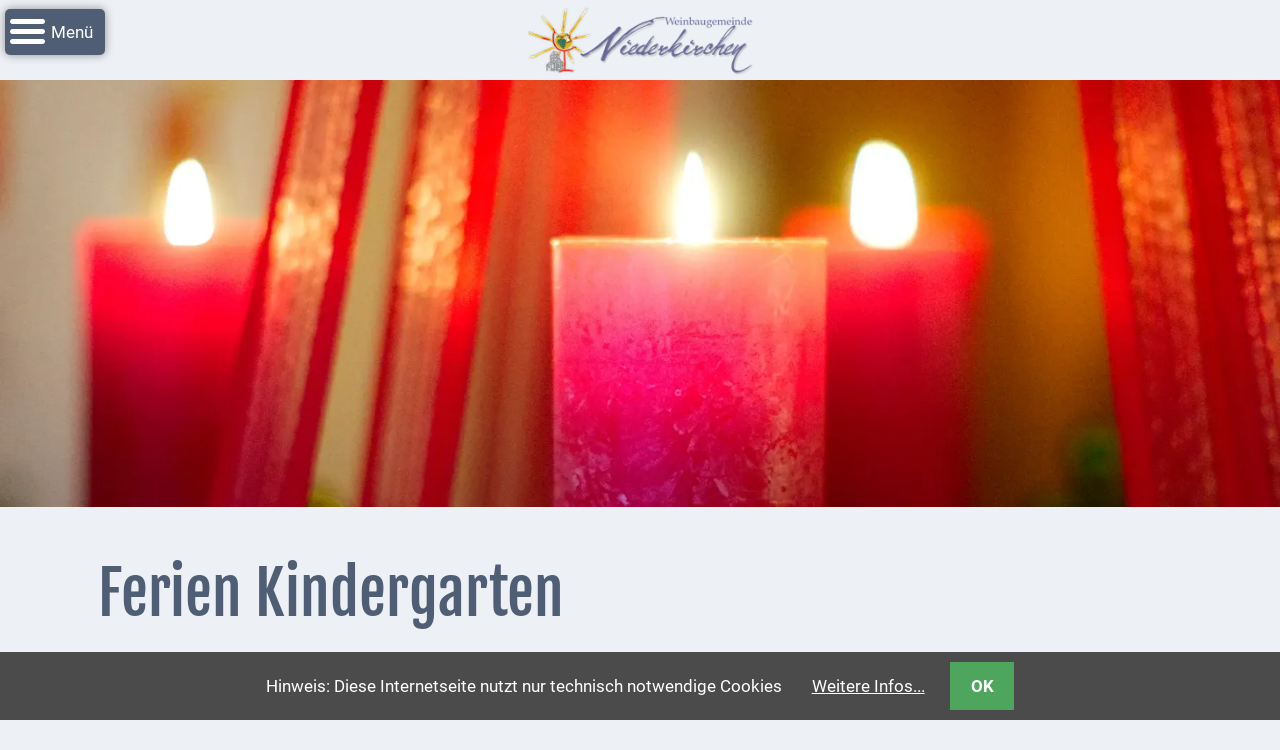

--- FILE ---
content_type: text/html; charset=UTF-8
request_url: https://www.niederkirchen.de/event-detail/ferien-kindergarten.html
body_size: 4481
content:
<!DOCTYPE html>
<html lang="de">
<head>

      <meta charset="UTF-8">
    <title>Ferien Kindergarten - Niederkirchen</title>
    <base href="https://www.niederkirchen.de/">

          <meta name="robots" content="index,follow">
      <meta name="description" content="">
      <meta name="generator" content="Contao Open Source CMS">
        
          <link rel="canonical" href="https://www.niederkirchen.de/event-detail/ferien-kindergarten.html">
    
    <meta name="viewport" content="width=device-width,initial-scale=1.0">
        <link rel="stylesheet" href="assets/css/reset.min.css,layout.min.css,responsive.min.css,columns.css,colo...-431edcb4.css">        <script src="assets/js/jquery.min.js,cookiebar.min.js-df9905cc.js"></script><script src="files/freestyle-fx/js/wow.min.js"></script>
<script>wow = new WOW(
                      {
                      boxClass:     'animation', //Class name that reveals the hidden box when user scrolls
                      animateClass: 'animated',	//Class name that triggers the CSS animations (’animated’ by default for the animate.css library)
                      offset:       100, //Define the distance between the bottom of browser viewport and the top of hidden box
                      mobile:       true, //Turn on/off WOW.js on mobile devices
                      live:         true //consatantly check for new WOW elements on the page
                    }
                    )
                    wow.init();
</script>
<style>
	.parallax-window {
    min-height: 400px;
    background: transparent;
}
</style>
    
    

          <!--[if lt IE 9]><script src="assets/html5shiv/js/html5shiv-printshiv.min.js"></script><![endif]-->
      
</head>

<body id="top" class="mac chrome blink ch131 full-width">


      
    <div id="wrapper">

              
          <header id="header">
            <div class="block-group inside">
              
<div id="logo" class="logo-mobile block">
			<a href="" title="home"><img src="files/niederkirchen/img/layout/websitelogo.png" alt="Niederkirchen.de logo"></a>
</div>
<div id="header-bar" class="block">
	<div class="inside block-group">
		<div id="logo" class="block">
			<a href="" title="home"><img src="files/niederkirchen/img/layout/websitelogo.png" alt="Niederkirchen.de logo"></a>
		</div>
<!-- indexer::stop -->
<nav class="mod_navigation block" id="nav">

  
  <a href="event-detail/ferien-kindergarten.html#skipNavigation102" class="invisible">Navigation überspringen</a>

  
<ul class="level_1">
            <li class="submenu start gesamtnews first"><a href="start.html" title="Weinbaugemeinde Niederkirchen" class="submenu start gesamtnews first" accesskey="1" aria-haspopup="true">Startseite</a>
<ul class="level_2">
            <li class="first"><a href="grussworte.html" title="Grußworte" class="first">Grussworte</a></li>
                <li><a href="Rathaus.html" title="Rathaus">Rathaus</a></li>
                <li><a href="unser-niederkirchen.html" title="Unser Niederkirchen">Unser Niederkirchen</a></li>
                <li class="last"><a href="impressionen.html" title="Impressionen" class="last">Impressionen</a></li>
      </ul>
</li>
                <li class="submenu"><a href="service.html" title="Service" class="submenu" aria-haspopup="true">Service</a>
<ul class="level_2">
            <li class="first"><a href="news-archiv.html" title="Nachrichtenarchiv" class="first">Nachrichtenarchiv</a></li>
                <li><a href="verbandsgemeinde-deidesheim.html" title="Verbandsgemeinde Deidesheim">Verbandsgemeinde Deidesheim</a></li>
                <li><a href="polizeimeldungen.html" title="Polizei + Feuerwehrmeldungen">Polizei + Feuerwehrmeldungen</a></li>
                <li class="noprevlink"><a href="externe-behoerden.html" title="Externe Behörden" class="noprevlink">Externe Behörden</a></li>
                <li><a href="gottesdienste.html" title="Gottesdienste">Gottesdienste</a></li>
                <li class="submenu"><a href="infrastruktur-versorgung.html" title="Infrastruktur und Versorgung" class="submenu" aria-haspopup="true">Infrastruktur und Versorgung</a>
<ul class="level_3">
            <li class="first"><a href="infrastruktur-versorgung-baumassnahmen.html" title="Baumaßnahmen" class="first">Baumaßnahmen</a></li>
                <li><a href="abfall.html" title="Abfallentsorgung">Abfallentsorgung</a></li>
                <li><a href="energieversorgung.html" title="Energieversorgung">Energieversorgung</a></li>
                <li><a href="breitband.html" title="Breitbandausbau/Telekommunikation">Breitbandausbau/ Telekommunikation</a></li>
                <li><a href="infrastruktur-versorgung/post.html" title="Post">Post</a></li>
                <li><a href="infrastruktur-versorgung/mobilitaet.html" title="Mobilität">Mobilität</a></li>
                <li><a href="wasser-und-abwasser.html" title="Wasser und Abwasserversorgung">Wasser-und Abwasser</a></li>
                <li><a href="infrastruktur-versorgung/defibrillatoren.html" title="Defibrillatoren">Defibrillatoren</a></li>
                <li><a href="katastrophenschutz.html" title="Katastrophenschutz">Katastrophenschutz</a></li>
                <li class="last"><a href="infrastruktur-versorgung/notfallnummern.html" title="Notfallnummern" class="last">Notfallnummern</a></li>
      </ul>
</li>
                <li><a href="suche.html" title="Webseite durchsuchen">Suche</a></li>
                <li><a href="service/niederkirchen-bei-social-media.html" title="Niederkirchen bei Social Media">Niederkirchen bei Social Media</a></li>
                <li><a href="sitemap.html" title="Sitemap">Sitemap</a></li>
                <li><a href="downloads.html" title="Downloads">Downloads</a></li>
                <li class="submenu"><a href="historisches.html" title="Historisches" class="submenu" aria-haspopup="true">Historisches</a>
<ul class="level_3">
            <li class="first"><a href="bau-schwesternhaus-1906.html" title="Bau Schwesternhaus 1906" class="first">Bau Schwesternhaus 1906</a></li>
                <li><a href="buergerhospital-deidesheim.html" title="Bürgerhospital Deidesheim">Bürgerhospital Deidesheim</a></li>
                <li><a href="akten-ab-1793.html" title="Akten ab 1793">Akten ab 1793</a></li>
                <li><a href="geplante-regionalbahn-1907.html" title="Geplante Regionalbahn 1907">Geplante Regionalbahn 1907</a></li>
                <li><a href="teilung-gemarkungen.html" title="Teilung Gemarkungen ab 1816">Teilung Gemarkungen ab 1816</a></li>
                <li class="last"><a href="schulbilder.html" title="Schulbilder ab 1900" class="last">Schulbilder</a></li>
      </ul>
</li>
                <li><a href="datenschutz.html" title="Datenschutz">Datenschutz</a></li>
                <li class="last"><a href="kontakt.html" title="Kontakt" class="last">Kontakt</a></li>
      </ul>
</li>
                <li><a href="veranstaltungen-und-events.html" title="Veranstaltungen und Events">Veranstaltungen und Events</a></li>
                <li class="submenu trail"><a href="kultur-freizeit.html" title="Kultur- &amp; Freizeit" class="submenu trail" aria-haspopup="true">Kultur & Freizeit</a>
<ul class="level_2">
            <li class="first"><a href="feste-feiern.html" title="Feste feiern" class="first">Feste feiern</a></li>
                <li><a href="wandern-nordic-Walking.html" title="Wandern- Nodic Walking">Wandern/Nord.Walking</a></li>
                <li><a href="radfahren.html" title="Radfahren und Fahrradwege rund um Niederkirchen">Radfahren</a></li>
                <li><a href="kultur-freizeit/vg-musikschule-und-vhs.html" title="VG Musikschule und VHS">VG Musikschule und VHS</a></li>
                <li class="trail last"><a href="events.html" title="Events" class="trail last">Events</a></li>
      </ul>
</li>
                <li class="submenu"><a href="wein-genuss.html" title="Wein &amp; Genuss" class="submenu" aria-haspopup="true">Wein & Genuss</a>
<ul class="level_2">
            <li class="first"><a href="fest-um-den-wein_.html" title="Fest um den Wein" class="first">Fest um den Wein</a></li>
                <li><a href="weinprinzessin.html" title="Weinprinzessin - Selina I.">Weinprinzessin</a></li>
                <li><a href="wein-sektgueter-destillerien.html" title="Wein- und Sektgüter, Destillerien">Wein- & Sektgüter, Destillerien</a></li>
                <li class="last"><a href="gastronomie.html" title="Gastronomie und Caterer" class="last">Gastronomie und Caterer</a></li>
      </ul>
</li>
                <li class="submenu"><a href="unterkuenfte.html" title="Unterkünfte" class="submenu" aria-haspopup="true">Unterkünfte</a>
<ul class="level_2">
            <li class="first"><a href="Ferienwohnungen.html" title="Ferienwohnungen" class="first">Ferienwohnungen</a></li>
                <li class="last"><a href="Wohnmobilstellplatz.html" title="Wohnmobilstellplatz in Niederkirchen" class="last">Wohnmobilstellplatz</a></li>
      </ul>
</li>
                <li class="submenu"><a href="betriebe-dienstleister.html" title="Betriebe &amp; Dienstleister" class="submenu" aria-haspopup="true">Betriebe & Dienstleister</a>
<ul class="level_2">
            <li class="first"><a href="handel-handwerk.html" title="Handel &amp; Handwerk" class="first">Handel & Handwerk</a></li>
                <li class="last"><a href="dienstleister.html" title="Dienstleister" class="last">Dienstleister</a></li>
      </ul>
</li>
                <li class="submenu last"><a href="vereine-institutionen.html" title="Vereine &amp; Institutionen" class="submenu last" aria-haspopup="true">Vereine & Institutionen</a>
<ul class="level_2">
            <li class="submenu first last"><a href="kindergarten.html" title="Kindergarten" class="submenu first last" aria-haspopup="true">Kindergarten</a>
<ul class="level_3">
            <li class="first"><a href="allgemeine-infos.html" title="Allgemeine Infos" class="first">Allgemeine Infos</a></li>
                <li class="last"><a href="elternausschuss.html" title="Elternausschuss" class="last">Elternausschuss</a></li>
      </ul>
</li>
      </ul>
</li>
      </ul>

  <span id="skipNavigation102" class="invisible"></span>

</nav>
<!-- indexer::continue -->

</div>
</div>
<!-- indexer::stop -->
<div class="mod_randomImage header-image block">

        
    
 <div class="imglayer"> 
<figure class="image_container">
  
  

<img src="assets/images/c/DSC02448-ca421b75.webp" width="1799" height="600" alt="Bild Adventskranz">


  
  </figure>

 </div> 

</div>
<!-- indexer::continue -->

<!-- indexer::stop -->
<div class="mod_navigation block" id="mobile-menu">
   
    <input type="radio" id="nav-expand" name="nav" class="invis" />
    <nav class="nav-side">
      <label for="nav-collapse" class="close">
        &times;
      </label>
      
      <label for="nav-expand" class="btn-label">
        <span class="top"></span><span class="middle"></span><span class="bottom"></span>
        
      </label>
    
  <a href="event-detail/ferien-kindergarten.html#skipNavigation103" class="invisible">Navigation überspringen</a>
  	
<ul class="level_1">
            <li class="submenu start gesamtnews first"><a href="start.html" title="Weinbaugemeinde Niederkirchen" class="submenu start gesamtnews first" accesskey="1" aria-haspopup="true">Startseite</a>
<ul class="level_2">
            <li class="first"><a href="grussworte.html" title="Grußworte" class="first">Grussworte</a></li>
                <li><a href="Rathaus.html" title="Rathaus">Rathaus</a></li>
                <li><a href="unser-niederkirchen.html" title="Unser Niederkirchen">Unser Niederkirchen</a></li>
                <li class="last"><a href="impressionen.html" title="Impressionen" class="last">Impressionen</a></li>
      </ul>
</li>
                <li class="submenu"><a href="service.html" title="Service" class="submenu" aria-haspopup="true">Service</a>
<ul class="level_2">
            <li class="first"><a href="news-archiv.html" title="Nachrichtenarchiv" class="first">Nachrichtenarchiv</a></li>
                <li><a href="verbandsgemeinde-deidesheim.html" title="Verbandsgemeinde Deidesheim">Verbandsgemeinde Deidesheim</a></li>
                <li><a href="polizeimeldungen.html" title="Polizei + Feuerwehrmeldungen">Polizei + Feuerwehrmeldungen</a></li>
                <li class="noprevlink"><a href="externe-behoerden.html" title="Externe Behörden" class="noprevlink">Externe Behörden</a></li>
                <li><a href="gottesdienste.html" title="Gottesdienste">Gottesdienste</a></li>
                <li class="submenu"><a href="infrastruktur-versorgung.html" title="Infrastruktur und Versorgung" class="submenu" aria-haspopup="true">Infrastruktur und Versorgung</a>
<ul class="level_3">
            <li class="first"><a href="infrastruktur-versorgung-baumassnahmen.html" title="Baumaßnahmen" class="first">Baumaßnahmen</a></li>
                <li><a href="abfall.html" title="Abfallentsorgung">Abfallentsorgung</a></li>
                <li><a href="energieversorgung.html" title="Energieversorgung">Energieversorgung</a></li>
                <li><a href="breitband.html" title="Breitbandausbau/Telekommunikation">Breitbandausbau/ Telekommunikation</a></li>
                <li><a href="infrastruktur-versorgung/post.html" title="Post">Post</a></li>
                <li><a href="infrastruktur-versorgung/mobilitaet.html" title="Mobilität">Mobilität</a></li>
                <li><a href="wasser-und-abwasser.html" title="Wasser und Abwasserversorgung">Wasser-und Abwasser</a></li>
                <li><a href="infrastruktur-versorgung/defibrillatoren.html" title="Defibrillatoren">Defibrillatoren</a></li>
                <li><a href="katastrophenschutz.html" title="Katastrophenschutz">Katastrophenschutz</a></li>
                <li class="last"><a href="infrastruktur-versorgung/notfallnummern.html" title="Notfallnummern" class="last">Notfallnummern</a></li>
      </ul>
</li>
                <li><a href="suche.html" title="Webseite durchsuchen">Suche</a></li>
                <li><a href="service/niederkirchen-bei-social-media.html" title="Niederkirchen bei Social Media">Niederkirchen bei Social Media</a></li>
                <li><a href="sitemap.html" title="Sitemap">Sitemap</a></li>
                <li><a href="downloads.html" title="Downloads">Downloads</a></li>
                <li class="submenu"><a href="historisches.html" title="Historisches" class="submenu" aria-haspopup="true">Historisches</a>
<ul class="level_3">
            <li class="first"><a href="bau-schwesternhaus-1906.html" title="Bau Schwesternhaus 1906" class="first">Bau Schwesternhaus 1906</a></li>
                <li><a href="buergerhospital-deidesheim.html" title="Bürgerhospital Deidesheim">Bürgerhospital Deidesheim</a></li>
                <li><a href="akten-ab-1793.html" title="Akten ab 1793">Akten ab 1793</a></li>
                <li><a href="geplante-regionalbahn-1907.html" title="Geplante Regionalbahn 1907">Geplante Regionalbahn 1907</a></li>
                <li><a href="teilung-gemarkungen.html" title="Teilung Gemarkungen ab 1816">Teilung Gemarkungen ab 1816</a></li>
                <li class="last"><a href="schulbilder.html" title="Schulbilder ab 1900" class="last">Schulbilder</a></li>
      </ul>
</li>
                <li><a href="datenschutz.html" title="Datenschutz">Datenschutz</a></li>
                <li class="last"><a href="kontakt.html" title="Kontakt" class="last">Kontakt</a></li>
      </ul>
</li>
                <li><a href="veranstaltungen-und-events.html" title="Veranstaltungen und Events">Veranstaltungen und Events</a></li>
                <li class="submenu trail"><a href="kultur-freizeit.html" title="Kultur- &amp; Freizeit" class="submenu trail" aria-haspopup="true">Kultur & Freizeit</a>
<ul class="level_2">
            <li class="first"><a href="feste-feiern.html" title="Feste feiern" class="first">Feste feiern</a></li>
                <li><a href="wandern-nordic-Walking.html" title="Wandern- Nodic Walking">Wandern/Nord.Walking</a></li>
                <li><a href="radfahren.html" title="Radfahren und Fahrradwege rund um Niederkirchen">Radfahren</a></li>
                <li><a href="kultur-freizeit/vg-musikschule-und-vhs.html" title="VG Musikschule und VHS">VG Musikschule und VHS</a></li>
                <li class="trail last"><a href="events.html" title="Events" class="trail last">Events</a></li>
      </ul>
</li>
                <li class="submenu"><a href="wein-genuss.html" title="Wein &amp; Genuss" class="submenu" aria-haspopup="true">Wein & Genuss</a>
<ul class="level_2">
            <li class="first"><a href="fest-um-den-wein_.html" title="Fest um den Wein" class="first">Fest um den Wein</a></li>
                <li><a href="weinprinzessin.html" title="Weinprinzessin - Selina I.">Weinprinzessin</a></li>
                <li><a href="wein-sektgueter-destillerien.html" title="Wein- und Sektgüter, Destillerien">Wein- & Sektgüter, Destillerien</a></li>
                <li class="last"><a href="gastronomie.html" title="Gastronomie und Caterer" class="last">Gastronomie und Caterer</a></li>
      </ul>
</li>
                <li class="submenu"><a href="unterkuenfte.html" title="Unterkünfte" class="submenu" aria-haspopup="true">Unterkünfte</a>
<ul class="level_2">
            <li class="first"><a href="Ferienwohnungen.html" title="Ferienwohnungen" class="first">Ferienwohnungen</a></li>
                <li class="last"><a href="Wohnmobilstellplatz.html" title="Wohnmobilstellplatz in Niederkirchen" class="last">Wohnmobilstellplatz</a></li>
      </ul>
</li>
                <li class="submenu"><a href="betriebe-dienstleister.html" title="Betriebe &amp; Dienstleister" class="submenu" aria-haspopup="true">Betriebe & Dienstleister</a>
<ul class="level_2">
            <li class="first"><a href="handel-handwerk.html" title="Handel &amp; Handwerk" class="first">Handel & Handwerk</a></li>
                <li class="last"><a href="dienstleister.html" title="Dienstleister" class="last">Dienstleister</a></li>
      </ul>
</li>
                <li class="submenu last"><a href="vereine-institutionen.html" title="Vereine &amp; Institutionen" class="submenu last" aria-haspopup="true">Vereine & Institutionen</a>
<ul class="level_2">
            <li class="submenu first last"><a href="kindergarten.html" title="Kindergarten" class="submenu first last" aria-haspopup="true">Kindergarten</a>
<ul class="level_3">
            <li class="first"><a href="allgemeine-infos.html" title="Allgemeine Infos" class="first">Allgemeine Infos</a></li>
                <li class="last"><a href="elternausschuss.html" title="Elternausschuss" class="last">Elternausschuss</a></li>
      </ul>
</li>
      </ul>
</li>
      </ul>

  <a id="skipNavigation103" class="invisible">&nbsp;</a>
<input type="radio" id="nav-collapse" name="nav" checked="checked" class="invis" />
    
</nav>
</div>
<!-- indexer::continue -->
            </div>
          </header>
        
      
                    <div id="container" class="block-group">

                      <div id="main">
              <div class="block-group inside">
                <div class="mod_article block" id="article-86">
	
<div class="inside">

    
<div class="mod_eventreader block">

        
  
    <div class="event layout_full block">

  <h1>Ferien Kindergarten</h1>

       <p class="info"><time datetime="2024-12-22">22.12.2024–03.01.2025</time></p>
    
  <p></p>

    
    
  
      <div class="ce_text block">
                    
      
          </div>
  
  
</div>


    <!-- indexer::stop -->
    <p class="back btn"><a href="javascript:history.go(-1)" title="Zurück">Zurück</a></p>
    <!-- indexer::continue -->

    

</div>

  </div>
</div>
              </div>
                          </div>
             
   	                        
                                
        </div>
      
      
                        <footer id="footer" itemscope itemtype="http://schema.org/WPFooter">
            <div class="block-group inside">
              
<div class="inside">
	<div class="ce_image b33 block">

            <h4>Baustelleninfos - Ausbau Hintergasse</h4>
      
  
  
<figure class="image_container">
      <a href="infrastruktur-versorgung-baumassnahmen.html" title="Breitbandausbau" target="_blank">
  
  

<img src="assets/images/1/Baustelle-44f09d83.jpg" width="300" height="164" alt="Bild Baustelle">


      </a>
  
      <figcaption class="caption">Infos zu aktuellen Baumaßnahmen - Ausbau Hintergasse</figcaption>
  </figure>



</div>

<div class="ce_text b33 block">

            <h4>Links</h4>
      
  
      <p class="btn-large invert "><a href="impressum.html" title="Impressum">Impressum</a></p>
<p class="btn-large invert"><a href="datenschutz.html" title="Datenschutz">Datenschutz</a></p>
<p class="btn-large invert"><a href="sitemap.html" title="Seitenübersicht">Sitemap</a></p>  
  
  

</div>

<!-- indexer::stop -->
<div class="mod_randomImage b33 block">

        
  
  
<figure class="image_container">
      <a href="https://www.deidesheim.de" rel="noreferrer noopener" target="_blank">
  
  

<img src="files/niederkirchen/img/layout/Deidesheim_Logo_farbig.webp" width="641" height="400" alt="Logo deidesheim.de">


      </a>
  
  </figure>



</div>
<!-- indexer::continue -->
  

</div>            </div>
          </footer>
              
    </div>

        
  
<script src="assets/jquery-ui/js/jquery-ui.min.js"></script>
<script>
  jQuery(function($) {
    $(document).accordion({
      // Put custom options here
      heightStyle: 'content',
      header: '.toggler',
      collapsible: true,
      active: false,
      create: function(event, ui) {
        ui.header.addClass('active');
        $('.toggler').attr('tabindex', 0);
      },
      activate: function(event, ui) {
        ui.newHeader.addClass('active');
        ui.oldHeader.removeClass('active');
        $('.toggler').attr('tabindex', 0);
      }
    });
  });
</script>

<script src="assets/colorbox/js/colorbox.min.js?v=1.6.6"></script>
<script>
  jQuery(function($) {
    $('a[data-lightbox]').map(function() {
      $(this).colorbox({
        // Put custom options here
        current: "Bild {current} von {total}",
        loop: false,
        rel: $(this).attr('data-lightbox'),
        maxWidth: '95%',
        maxHeight: '95%'
      });
    });
  });
</script>

<script src="assets/swipe/js/swipe.min.js?v=2.2.1"></script>
<script>
  (function() {
    var e = document.querySelectorAll('.content-slider, .slider-control'), c, i;
    for (i=0; i<e.length; i+=2) {
      c = e[i].getAttribute('data-config').split(',');
      new Swipe(e[i], {
        // Put custom options here
        'auto': parseInt(c[0]),
        'speed': parseInt(c[1]),
        'startSlide': parseInt(c[2]),
        'continuous': parseInt(c[3]),
        'menu': e[i+1]
      });
    }
  })();
</script>

<script>
  (function() {
    var p = document.querySelector('p.error') || document.querySelector('p.confirm');
    if (p) {
      p.scrollIntoView();
    }
  })();
</script>

<script src="files/freestyle-fx/js/DoubleTapToGo.js"></script>
<script>
	$( function()
	{
		$( '#nav li:has(ul)' ).doubleTapToGo();
	});
</script>
<script src="files/freestyle-fx/js/Headroom.js"></script>

<script>
(function() {
    var header = document.querySelector("#header-bar");

    if(window.location.hash) {
      header.classList.add("headroom--unpinned");
    }

    var headroom = new Headroom(header, {
        tolerance: {
          down : 10,
          up : 20
        },
        offset : 300
    });
    headroom.init();

}());
</script>

<script src="files/freestyle-fx/js/rellax.min.js"></script>
<script>
  // Also can pass in optional settings block
  var rellax = new Rellax('.rellax', {speed: -4})
</script>

<script>
$(window).scroll(function(){
    $(".fade-out").css("opacity", 1 - $(window).scrollTop() / 400);
  });
</script>
  <script type="application/ld+json">
{
    "@context": "https:\/\/schema.org",
    "@graph": [
        {
            "@type": "WebPage"
        },
        {
            "@id": "#\/schema\/image\/249414f7-8b93-11ee-810d-dead53a91917",
            "@type": "ImageObject",
            "contentUrl": "assets\/images\/c\/DSC02448-ca421b75.webp"
        },
        {
            "@id": "#\/schema\/events\/699",
            "@type": "Event",
            "name": "Ferien Kindergarten",
            "startDate": "2024-12-22",
            "url": "event-detail\/ferien-kindergarten.html"
        }
    ]
}
</script>
<script type="application/ld+json">
{
    "@context": "https:\/\/schema.contao.org",
    "@graph": [
        {
            "@type": "Page",
            "fePreview": false,
            "groups": [],
            "noSearch": false,
            "pageId": 70,
            "protected": false,
            "title": "Ferien Kindergarten"
        }
    ]
}
</script>
<!-- indexer::stop -->
<div class="cookiebar cookiebar--position-bottom" role="complementary" aria-describedby="cookiebar-text" style="display:none;" data-cookiebar="COOKIEBAR_1" data-cookiebar-ttl="3">
    <div id="cookiebar-text" class="cookiebar__text" aria-live="assertive" role="alert">
        <span class="cookiebar__message">Hinweis: Diese Internetseite nutzt nur technisch notwendige Cookies</span>

                    <a href="datenschutz.html" class="cookiebar__link" title="Weitere Infos...">Weitere Infos...</a>
            </div>

    
    <button class="cookiebar__button" data-cookiebar-accept>OK</button>
</div>

<!-- indexer::continue -->
</body>
</html>
